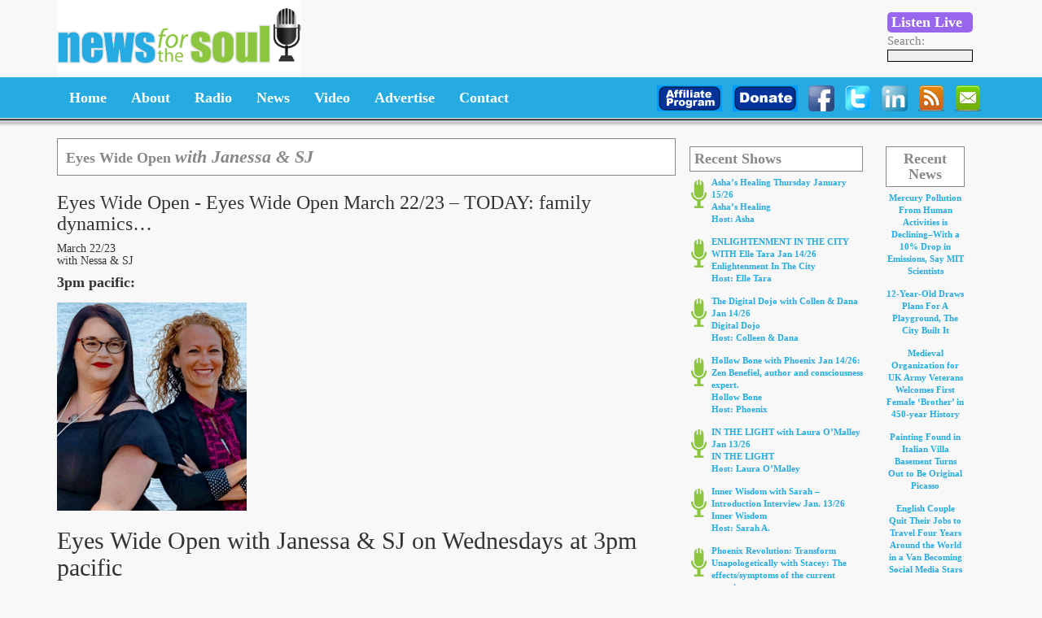

--- FILE ---
content_type: text/html; charset=UTF-8
request_url: https://www.newsforthesoul.com/show-mp3s/eyes-wide-open-march-22-23-today-family-dynamics/
body_size: 16655
content:
<!DOCTYPE html>

<html lang="en-US">

<head>

	<meta charset="UTF-8" />

	<meta name="viewport" content="width=device-width" />

	<title>Eyes Wide Open March 22/23 &#8211; TODAY:  family dynamics&#8230;  |  </title>

	<link rel="stylesheet" href="https://www.newsforthesoul.com/wp-content/themes/nfts/css/bootstrap.css" type="text/css" media="all">

	<link rel="stylesheet" href="https://www.newsforthesoul.com/wp-content/themes/nfts/css/style.css" type="text/css" media="all">

	<link rel="stylesheet" type="text/css" href="https://www.newsforthesoul.com/wp-content/themes/nfts/style.css" />



	<script src="https://code.jquery.com/jquery-1.11.1.js"></script>

	<script src="https://code.jquery.com/jquery-2.1.1.js"></script>

	<script src="https://www.newsforthesoul.com/wp-content/themes/nfts/js/bootstrap.js"></script>

	<meta name='robots' content='max-image-preview:large' />
	<style>img:is([sizes="auto" i], [sizes^="auto," i]) { contain-intrinsic-size: 3000px 1500px }</style>
	<link rel='dns-prefetch' href='//cdn.jsdelivr.net' />
<script type="text/javascript">
/* <![CDATA[ */
window._wpemojiSettings = {"baseUrl":"https:\/\/s.w.org\/images\/core\/emoji\/16.0.1\/72x72\/","ext":".png","svgUrl":"https:\/\/s.w.org\/images\/core\/emoji\/16.0.1\/svg\/","svgExt":".svg","source":{"concatemoji":"https:\/\/www.newsforthesoul.com\/wp-includes\/js\/wp-emoji-release.min.js?ver=019cb6ac0e33c510ec5205b662f9ec5a"}};
/*! This file is auto-generated */
!function(s,n){var o,i,e;function c(e){try{var t={supportTests:e,timestamp:(new Date).valueOf()};sessionStorage.setItem(o,JSON.stringify(t))}catch(e){}}function p(e,t,n){e.clearRect(0,0,e.canvas.width,e.canvas.height),e.fillText(t,0,0);var t=new Uint32Array(e.getImageData(0,0,e.canvas.width,e.canvas.height).data),a=(e.clearRect(0,0,e.canvas.width,e.canvas.height),e.fillText(n,0,0),new Uint32Array(e.getImageData(0,0,e.canvas.width,e.canvas.height).data));return t.every(function(e,t){return e===a[t]})}function u(e,t){e.clearRect(0,0,e.canvas.width,e.canvas.height),e.fillText(t,0,0);for(var n=e.getImageData(16,16,1,1),a=0;a<n.data.length;a++)if(0!==n.data[a])return!1;return!0}function f(e,t,n,a){switch(t){case"flag":return n(e,"\ud83c\udff3\ufe0f\u200d\u26a7\ufe0f","\ud83c\udff3\ufe0f\u200b\u26a7\ufe0f")?!1:!n(e,"\ud83c\udde8\ud83c\uddf6","\ud83c\udde8\u200b\ud83c\uddf6")&&!n(e,"\ud83c\udff4\udb40\udc67\udb40\udc62\udb40\udc65\udb40\udc6e\udb40\udc67\udb40\udc7f","\ud83c\udff4\u200b\udb40\udc67\u200b\udb40\udc62\u200b\udb40\udc65\u200b\udb40\udc6e\u200b\udb40\udc67\u200b\udb40\udc7f");case"emoji":return!a(e,"\ud83e\udedf")}return!1}function g(e,t,n,a){var r="undefined"!=typeof WorkerGlobalScope&&self instanceof WorkerGlobalScope?new OffscreenCanvas(300,150):s.createElement("canvas"),o=r.getContext("2d",{willReadFrequently:!0}),i=(o.textBaseline="top",o.font="600 32px Arial",{});return e.forEach(function(e){i[e]=t(o,e,n,a)}),i}function t(e){var t=s.createElement("script");t.src=e,t.defer=!0,s.head.appendChild(t)}"undefined"!=typeof Promise&&(o="wpEmojiSettingsSupports",i=["flag","emoji"],n.supports={everything:!0,everythingExceptFlag:!0},e=new Promise(function(e){s.addEventListener("DOMContentLoaded",e,{once:!0})}),new Promise(function(t){var n=function(){try{var e=JSON.parse(sessionStorage.getItem(o));if("object"==typeof e&&"number"==typeof e.timestamp&&(new Date).valueOf()<e.timestamp+604800&&"object"==typeof e.supportTests)return e.supportTests}catch(e){}return null}();if(!n){if("undefined"!=typeof Worker&&"undefined"!=typeof OffscreenCanvas&&"undefined"!=typeof URL&&URL.createObjectURL&&"undefined"!=typeof Blob)try{var e="postMessage("+g.toString()+"("+[JSON.stringify(i),f.toString(),p.toString(),u.toString()].join(",")+"));",a=new Blob([e],{type:"text/javascript"}),r=new Worker(URL.createObjectURL(a),{name:"wpTestEmojiSupports"});return void(r.onmessage=function(e){c(n=e.data),r.terminate(),t(n)})}catch(e){}c(n=g(i,f,p,u))}t(n)}).then(function(e){for(var t in e)n.supports[t]=e[t],n.supports.everything=n.supports.everything&&n.supports[t],"flag"!==t&&(n.supports.everythingExceptFlag=n.supports.everythingExceptFlag&&n.supports[t]);n.supports.everythingExceptFlag=n.supports.everythingExceptFlag&&!n.supports.flag,n.DOMReady=!1,n.readyCallback=function(){n.DOMReady=!0}}).then(function(){return e}).then(function(){var e;n.supports.everything||(n.readyCallback(),(e=n.source||{}).concatemoji?t(e.concatemoji):e.wpemoji&&e.twemoji&&(t(e.twemoji),t(e.wpemoji)))}))}((window,document),window._wpemojiSettings);
/* ]]> */
</script>
		
	<style id='wp-emoji-styles-inline-css' type='text/css'>

	img.wp-smiley, img.emoji {
		display: inline !important;
		border: none !important;
		box-shadow: none !important;
		height: 1em !important;
		width: 1em !important;
		margin: 0 0.07em !important;
		vertical-align: -0.1em !important;
		background: none !important;
		padding: 0 !important;
	}
</style>
<link rel='stylesheet' id='wp-block-library-css' href='https://www.newsforthesoul.com/wp-includes/css/dist/block-library/style.min.css?ver=019cb6ac0e33c510ec5205b662f9ec5a' type='text/css' media='all' />
<style id='classic-theme-styles-inline-css' type='text/css'>
/*! This file is auto-generated */
.wp-block-button__link{color:#fff;background-color:#32373c;border-radius:9999px;box-shadow:none;text-decoration:none;padding:calc(.667em + 2px) calc(1.333em + 2px);font-size:1.125em}.wp-block-file__button{background:#32373c;color:#fff;text-decoration:none}
</style>
<link rel='stylesheet' id='wp-components-css' href='https://www.newsforthesoul.com/wp-includes/css/dist/components/style.min.css?ver=019cb6ac0e33c510ec5205b662f9ec5a' type='text/css' media='all' />
<link rel='stylesheet' id='wp-preferences-css' href='https://www.newsforthesoul.com/wp-includes/css/dist/preferences/style.min.css?ver=019cb6ac0e33c510ec5205b662f9ec5a' type='text/css' media='all' />
<link rel='stylesheet' id='wp-block-editor-css' href='https://www.newsforthesoul.com/wp-includes/css/dist/block-editor/style.min.css?ver=019cb6ac0e33c510ec5205b662f9ec5a' type='text/css' media='all' />
<link rel='stylesheet' id='popup-maker-block-library-style-css' href='https://www.newsforthesoul.com/wp-content/plugins/popup-maker/dist/packages/block-library-style.css?ver=dbea705cfafe089d65f1' type='text/css' media='all' />
<style id='global-styles-inline-css' type='text/css'>
:root{--wp--preset--aspect-ratio--square: 1;--wp--preset--aspect-ratio--4-3: 4/3;--wp--preset--aspect-ratio--3-4: 3/4;--wp--preset--aspect-ratio--3-2: 3/2;--wp--preset--aspect-ratio--2-3: 2/3;--wp--preset--aspect-ratio--16-9: 16/9;--wp--preset--aspect-ratio--9-16: 9/16;--wp--preset--color--black: #000000;--wp--preset--color--cyan-bluish-gray: #abb8c3;--wp--preset--color--white: #ffffff;--wp--preset--color--pale-pink: #f78da7;--wp--preset--color--vivid-red: #cf2e2e;--wp--preset--color--luminous-vivid-orange: #ff6900;--wp--preset--color--luminous-vivid-amber: #fcb900;--wp--preset--color--light-green-cyan: #7bdcb5;--wp--preset--color--vivid-green-cyan: #00d084;--wp--preset--color--pale-cyan-blue: #8ed1fc;--wp--preset--color--vivid-cyan-blue: #0693e3;--wp--preset--color--vivid-purple: #9b51e0;--wp--preset--gradient--vivid-cyan-blue-to-vivid-purple: linear-gradient(135deg,rgba(6,147,227,1) 0%,rgb(155,81,224) 100%);--wp--preset--gradient--light-green-cyan-to-vivid-green-cyan: linear-gradient(135deg,rgb(122,220,180) 0%,rgb(0,208,130) 100%);--wp--preset--gradient--luminous-vivid-amber-to-luminous-vivid-orange: linear-gradient(135deg,rgba(252,185,0,1) 0%,rgba(255,105,0,1) 100%);--wp--preset--gradient--luminous-vivid-orange-to-vivid-red: linear-gradient(135deg,rgba(255,105,0,1) 0%,rgb(207,46,46) 100%);--wp--preset--gradient--very-light-gray-to-cyan-bluish-gray: linear-gradient(135deg,rgb(238,238,238) 0%,rgb(169,184,195) 100%);--wp--preset--gradient--cool-to-warm-spectrum: linear-gradient(135deg,rgb(74,234,220) 0%,rgb(151,120,209) 20%,rgb(207,42,186) 40%,rgb(238,44,130) 60%,rgb(251,105,98) 80%,rgb(254,248,76) 100%);--wp--preset--gradient--blush-light-purple: linear-gradient(135deg,rgb(255,206,236) 0%,rgb(152,150,240) 100%);--wp--preset--gradient--blush-bordeaux: linear-gradient(135deg,rgb(254,205,165) 0%,rgb(254,45,45) 50%,rgb(107,0,62) 100%);--wp--preset--gradient--luminous-dusk: linear-gradient(135deg,rgb(255,203,112) 0%,rgb(199,81,192) 50%,rgb(65,88,208) 100%);--wp--preset--gradient--pale-ocean: linear-gradient(135deg,rgb(255,245,203) 0%,rgb(182,227,212) 50%,rgb(51,167,181) 100%);--wp--preset--gradient--electric-grass: linear-gradient(135deg,rgb(202,248,128) 0%,rgb(113,206,126) 100%);--wp--preset--gradient--midnight: linear-gradient(135deg,rgb(2,3,129) 0%,rgb(40,116,252) 100%);--wp--preset--font-size--small: 13px;--wp--preset--font-size--medium: 20px;--wp--preset--font-size--large: 36px;--wp--preset--font-size--x-large: 42px;--wp--preset--spacing--20: 0.44rem;--wp--preset--spacing--30: 0.67rem;--wp--preset--spacing--40: 1rem;--wp--preset--spacing--50: 1.5rem;--wp--preset--spacing--60: 2.25rem;--wp--preset--spacing--70: 3.38rem;--wp--preset--spacing--80: 5.06rem;--wp--preset--shadow--natural: 6px 6px 9px rgba(0, 0, 0, 0.2);--wp--preset--shadow--deep: 12px 12px 50px rgba(0, 0, 0, 0.4);--wp--preset--shadow--sharp: 6px 6px 0px rgba(0, 0, 0, 0.2);--wp--preset--shadow--outlined: 6px 6px 0px -3px rgba(255, 255, 255, 1), 6px 6px rgba(0, 0, 0, 1);--wp--preset--shadow--crisp: 6px 6px 0px rgba(0, 0, 0, 1);}:where(.is-layout-flex){gap: 0.5em;}:where(.is-layout-grid){gap: 0.5em;}body .is-layout-flex{display: flex;}.is-layout-flex{flex-wrap: wrap;align-items: center;}.is-layout-flex > :is(*, div){margin: 0;}body .is-layout-grid{display: grid;}.is-layout-grid > :is(*, div){margin: 0;}:where(.wp-block-columns.is-layout-flex){gap: 2em;}:where(.wp-block-columns.is-layout-grid){gap: 2em;}:where(.wp-block-post-template.is-layout-flex){gap: 1.25em;}:where(.wp-block-post-template.is-layout-grid){gap: 1.25em;}.has-black-color{color: var(--wp--preset--color--black) !important;}.has-cyan-bluish-gray-color{color: var(--wp--preset--color--cyan-bluish-gray) !important;}.has-white-color{color: var(--wp--preset--color--white) !important;}.has-pale-pink-color{color: var(--wp--preset--color--pale-pink) !important;}.has-vivid-red-color{color: var(--wp--preset--color--vivid-red) !important;}.has-luminous-vivid-orange-color{color: var(--wp--preset--color--luminous-vivid-orange) !important;}.has-luminous-vivid-amber-color{color: var(--wp--preset--color--luminous-vivid-amber) !important;}.has-light-green-cyan-color{color: var(--wp--preset--color--light-green-cyan) !important;}.has-vivid-green-cyan-color{color: var(--wp--preset--color--vivid-green-cyan) !important;}.has-pale-cyan-blue-color{color: var(--wp--preset--color--pale-cyan-blue) !important;}.has-vivid-cyan-blue-color{color: var(--wp--preset--color--vivid-cyan-blue) !important;}.has-vivid-purple-color{color: var(--wp--preset--color--vivid-purple) !important;}.has-black-background-color{background-color: var(--wp--preset--color--black) !important;}.has-cyan-bluish-gray-background-color{background-color: var(--wp--preset--color--cyan-bluish-gray) !important;}.has-white-background-color{background-color: var(--wp--preset--color--white) !important;}.has-pale-pink-background-color{background-color: var(--wp--preset--color--pale-pink) !important;}.has-vivid-red-background-color{background-color: var(--wp--preset--color--vivid-red) !important;}.has-luminous-vivid-orange-background-color{background-color: var(--wp--preset--color--luminous-vivid-orange) !important;}.has-luminous-vivid-amber-background-color{background-color: var(--wp--preset--color--luminous-vivid-amber) !important;}.has-light-green-cyan-background-color{background-color: var(--wp--preset--color--light-green-cyan) !important;}.has-vivid-green-cyan-background-color{background-color: var(--wp--preset--color--vivid-green-cyan) !important;}.has-pale-cyan-blue-background-color{background-color: var(--wp--preset--color--pale-cyan-blue) !important;}.has-vivid-cyan-blue-background-color{background-color: var(--wp--preset--color--vivid-cyan-blue) !important;}.has-vivid-purple-background-color{background-color: var(--wp--preset--color--vivid-purple) !important;}.has-black-border-color{border-color: var(--wp--preset--color--black) !important;}.has-cyan-bluish-gray-border-color{border-color: var(--wp--preset--color--cyan-bluish-gray) !important;}.has-white-border-color{border-color: var(--wp--preset--color--white) !important;}.has-pale-pink-border-color{border-color: var(--wp--preset--color--pale-pink) !important;}.has-vivid-red-border-color{border-color: var(--wp--preset--color--vivid-red) !important;}.has-luminous-vivid-orange-border-color{border-color: var(--wp--preset--color--luminous-vivid-orange) !important;}.has-luminous-vivid-amber-border-color{border-color: var(--wp--preset--color--luminous-vivid-amber) !important;}.has-light-green-cyan-border-color{border-color: var(--wp--preset--color--light-green-cyan) !important;}.has-vivid-green-cyan-border-color{border-color: var(--wp--preset--color--vivid-green-cyan) !important;}.has-pale-cyan-blue-border-color{border-color: var(--wp--preset--color--pale-cyan-blue) !important;}.has-vivid-cyan-blue-border-color{border-color: var(--wp--preset--color--vivid-cyan-blue) !important;}.has-vivid-purple-border-color{border-color: var(--wp--preset--color--vivid-purple) !important;}.has-vivid-cyan-blue-to-vivid-purple-gradient-background{background: var(--wp--preset--gradient--vivid-cyan-blue-to-vivid-purple) !important;}.has-light-green-cyan-to-vivid-green-cyan-gradient-background{background: var(--wp--preset--gradient--light-green-cyan-to-vivid-green-cyan) !important;}.has-luminous-vivid-amber-to-luminous-vivid-orange-gradient-background{background: var(--wp--preset--gradient--luminous-vivid-amber-to-luminous-vivid-orange) !important;}.has-luminous-vivid-orange-to-vivid-red-gradient-background{background: var(--wp--preset--gradient--luminous-vivid-orange-to-vivid-red) !important;}.has-very-light-gray-to-cyan-bluish-gray-gradient-background{background: var(--wp--preset--gradient--very-light-gray-to-cyan-bluish-gray) !important;}.has-cool-to-warm-spectrum-gradient-background{background: var(--wp--preset--gradient--cool-to-warm-spectrum) !important;}.has-blush-light-purple-gradient-background{background: var(--wp--preset--gradient--blush-light-purple) !important;}.has-blush-bordeaux-gradient-background{background: var(--wp--preset--gradient--blush-bordeaux) !important;}.has-luminous-dusk-gradient-background{background: var(--wp--preset--gradient--luminous-dusk) !important;}.has-pale-ocean-gradient-background{background: var(--wp--preset--gradient--pale-ocean) !important;}.has-electric-grass-gradient-background{background: var(--wp--preset--gradient--electric-grass) !important;}.has-midnight-gradient-background{background: var(--wp--preset--gradient--midnight) !important;}.has-small-font-size{font-size: var(--wp--preset--font-size--small) !important;}.has-medium-font-size{font-size: var(--wp--preset--font-size--medium) !important;}.has-large-font-size{font-size: var(--wp--preset--font-size--large) !important;}.has-x-large-font-size{font-size: var(--wp--preset--font-size--x-large) !important;}
:where(.wp-block-post-template.is-layout-flex){gap: 1.25em;}:where(.wp-block-post-template.is-layout-grid){gap: 1.25em;}
:where(.wp-block-columns.is-layout-flex){gap: 2em;}:where(.wp-block-columns.is-layout-grid){gap: 2em;}
:root :where(.wp-block-pullquote){font-size: 1.5em;line-height: 1.6;}
</style>
<link rel='stylesheet' id='smart-grid-css' href='https://www.newsforthesoul.com/wp-content/plugins/smart-grid-gallery/includes/dist/sgg.min.css?ver=019cb6ac0e33c510ec5205b662f9ec5a' type='text/css' media='all' />
<link rel='stylesheet' id='wpstream-style-css' href='https://www.newsforthesoul.com/wp-content/plugins/wpstream/public//css/wpstream_style.css?ver=4.8.2' type='text/css' media='all' />
<link rel='stylesheet' id='video-js.min-css' href='https://www.newsforthesoul.com/wp-content/plugins/wpstream/public/css/video-js.css?ver=4.8.2' type='text/css' media='all' />
<link rel='stylesheet' id='videojs-wpstream-player-css' href='https://www.newsforthesoul.com/wp-content/plugins/wpstream/public/css/videojs-wpstream.css?ver=4.8.2.1760626528' type='text/css' media='all' />
<link rel='stylesheet' id='wpstream-integrations-css' href='https://www.newsforthesoul.com/wp-content/plugins/wpstream/integrations/css/integrations.css?ver=4.8.2' type='text/css' media='all' />
<link rel='stylesheet' id='wpstream_front_style-css' href='https://www.newsforthesoul.com/wp-content/plugins/wpstream/admin/css/wpstream-admin.css?ver=4.8.2' type='text/css' media='all' />
<link rel='stylesheet' id='wpstream-broadcaster-css-css' href='https://www.newsforthesoul.com/wp-content/plugins/wpstream/public/css/broadcaster.css?ver=1760626528' type='text/css' media='all' />
<link rel='stylesheet' id='audioigniter-css' href='https://www.newsforthesoul.com/wp-content/plugins/audioigniter/player/build/style.css?ver=2.0.2' type='text/css' media='all' />
<link rel='stylesheet' id='wp-paginate-css' href='https://www.newsforthesoul.com/wp-content/plugins/wp-paginate/css/wp-paginate.css?ver=2.2.4' type='text/css' media='screen' />
<script type="text/javascript" src="https://www.newsforthesoul.com/wp-includes/js/jquery/jquery.min.js?ver=3.7.1" id="jquery-core-js"></script>
<script type="text/javascript" src="https://www.newsforthesoul.com/wp-includes/js/jquery/jquery-migrate.min.js?ver=3.4.1" id="jquery-migrate-js"></script>
<script type="text/javascript" src="//www.newsforthesoul.com/wp-content/plugins/revslider/sr6/assets/js/rbtools.min.js?ver=6.7.18" async id="tp-tools-js"></script>
<script type="text/javascript" src="//www.newsforthesoul.com/wp-content/plugins/revslider/sr6/assets/js/rs6.min.js?ver=6.7.18" async id="revmin-js"></script>
<script type="text/javascript" src="https://www.newsforthesoul.com/wp-content/plugins/smart-grid-gallery/includes/dist/sgg.min.js?ver=019cb6ac0e33c510ec5205b662f9ec5a" id="smart-grid-js"></script>
<script type="text/javascript" src="https://vjs.zencdn.net/8.20.0/video.min.js?ver=1" id="video.min-js"></script>
<link rel="https://api.w.org/" href="https://www.newsforthesoul.com/wp-json/" /><link rel="EditURI" type="application/rsd+xml" title="RSD" href="https://www.newsforthesoul.com/xmlrpc.php?rsd" />
<link rel="canonical" href="https://www.newsforthesoul.com/show-mp3s/eyes-wide-open-march-22-23-today-family-dynamics/" />
<link rel="alternate" title="oEmbed (JSON)" type="application/json+oembed" href="https://www.newsforthesoul.com/wp-json/oembed/1.0/embed?url=https%3A%2F%2Fwww.newsforthesoul.com%2Fshow-mp3s%2Feyes-wide-open-march-22-23-today-family-dynamics%2F" />
<link rel="alternate" title="oEmbed (XML)" type="text/xml+oembed" href="https://www.newsforthesoul.com/wp-json/oembed/1.0/embed?url=https%3A%2F%2Fwww.newsforthesoul.com%2Fshow-mp3s%2Feyes-wide-open-march-22-23-today-family-dynamics%2F&#038;format=xml" />
<script type="text/javascript">
(function(url){
	if(/(?:Chrome\/26\.0\.1410\.63 Safari\/537\.31|WordfenceTestMonBot)/.test(navigator.userAgent)){ return; }
	var addEvent = function(evt, handler) {
		if (window.addEventListener) {
			document.addEventListener(evt, handler, false);
		} else if (window.attachEvent) {
			document.attachEvent('on' + evt, handler);
		}
	};
	var removeEvent = function(evt, handler) {
		if (window.removeEventListener) {
			document.removeEventListener(evt, handler, false);
		} else if (window.detachEvent) {
			document.detachEvent('on' + evt, handler);
		}
	};
	var evts = 'contextmenu dblclick drag dragend dragenter dragleave dragover dragstart drop keydown keypress keyup mousedown mousemove mouseout mouseover mouseup mousewheel scroll'.split(' ');
	var logHuman = function() {
		if (window.wfLogHumanRan) { return; }
		window.wfLogHumanRan = true;
		var wfscr = document.createElement('script');
		wfscr.type = 'text/javascript';
		wfscr.async = true;
		wfscr.src = url + '&r=' + Math.random();
		(document.getElementsByTagName('head')[0]||document.getElementsByTagName('body')[0]).appendChild(wfscr);
		for (var i = 0; i < evts.length; i++) {
			removeEvent(evts[i], logHuman);
		}
	};
	for (var i = 0; i < evts.length; i++) {
		addEvent(evts[i], logHuman);
	}
})('//www.newsforthesoul.com/?wordfence_lh=1&hid=0F3D8D306631A5483A69CD30154BE5BF');
</script><link rel="alternate" type="application/rss+xml" title="News for the Soul Broadcasting &raquo; Hosts Feed" href="https://www.newsforthesoul.com/hosts/feed/" /><link rel="alternate" type="application/rss+xml" title="News for the Soul Broadcasting &raquo; Shows Feed" href="https://www.newsforthesoul.com/shows/feed/" /><link rel="alternate" type="application/rss+xml" title="News for the Soul Broadcasting &raquo; Positive News Feed" href="https://www.newsforthesoul.com/positive-news/feed/" /><link rel="alternate" type="application/rss+xml" title="News for the Soul Broadcasting &raquo; Show MP3s Feed" href="https://www.newsforthesoul.com/show-mp3s/feed/" /><link rel="alternate" type="application/rss+xml" title="News for the Soul Broadcasting &raquo; Videos Feed" href="https://www.newsforthesoul.com/videos/feed/" /><link rel="alternate" type="application/rss+xml" title="News for the Soul Broadcasting &raquo; Free-To-View Live Channels Feed" href="https://www.newsforthesoul.com/wpstream/feed/" /><link rel="alternate" type="application/rss+xml" title="News for the Soul Broadcasting &raquo; Free-To-View VODs Feed" href="https://www.newsforthesoul.com/wpstream_vod/feed/" /><meta name="generator" content="Powered by Slider Revolution 6.7.18 - responsive, Mobile-Friendly Slider Plugin for WordPress with comfortable drag and drop interface." />
<link rel="icon" href="https://www.newsforthesoul.com/wp-content/uploads/2025/02/cropped-nftsicon-32x32.gif" sizes="32x32" />
<link rel="icon" href="https://www.newsforthesoul.com/wp-content/uploads/2025/02/cropped-nftsicon-192x192.gif" sizes="192x192" />
<link rel="apple-touch-icon" href="https://www.newsforthesoul.com/wp-content/uploads/2025/02/cropped-nftsicon-180x180.gif" />
<meta name="msapplication-TileImage" content="https://www.newsforthesoul.com/wp-content/uploads/2025/02/cropped-nftsicon-270x270.gif" />
<script>function setREVStartSize(e){
			//window.requestAnimationFrame(function() {
				window.RSIW = window.RSIW===undefined ? window.innerWidth : window.RSIW;
				window.RSIH = window.RSIH===undefined ? window.innerHeight : window.RSIH;
				try {
					var pw = document.getElementById(e.c).parentNode.offsetWidth,
						newh;
					pw = pw===0 || isNaN(pw) || (e.l=="fullwidth" || e.layout=="fullwidth") ? window.RSIW : pw;
					e.tabw = e.tabw===undefined ? 0 : parseInt(e.tabw);
					e.thumbw = e.thumbw===undefined ? 0 : parseInt(e.thumbw);
					e.tabh = e.tabh===undefined ? 0 : parseInt(e.tabh);
					e.thumbh = e.thumbh===undefined ? 0 : parseInt(e.thumbh);
					e.tabhide = e.tabhide===undefined ? 0 : parseInt(e.tabhide);
					e.thumbhide = e.thumbhide===undefined ? 0 : parseInt(e.thumbhide);
					e.mh = e.mh===undefined || e.mh=="" || e.mh==="auto" ? 0 : parseInt(e.mh,0);
					if(e.layout==="fullscreen" || e.l==="fullscreen")
						newh = Math.max(e.mh,window.RSIH);
					else{
						e.gw = Array.isArray(e.gw) ? e.gw : [e.gw];
						for (var i in e.rl) if (e.gw[i]===undefined || e.gw[i]===0) e.gw[i] = e.gw[i-1];
						e.gh = e.el===undefined || e.el==="" || (Array.isArray(e.el) && e.el.length==0)? e.gh : e.el;
						e.gh = Array.isArray(e.gh) ? e.gh : [e.gh];
						for (var i in e.rl) if (e.gh[i]===undefined || e.gh[i]===0) e.gh[i] = e.gh[i-1];
											
						var nl = new Array(e.rl.length),
							ix = 0,
							sl;
						e.tabw = e.tabhide>=pw ? 0 : e.tabw;
						e.thumbw = e.thumbhide>=pw ? 0 : e.thumbw;
						e.tabh = e.tabhide>=pw ? 0 : e.tabh;
						e.thumbh = e.thumbhide>=pw ? 0 : e.thumbh;
						for (var i in e.rl) nl[i] = e.rl[i]<window.RSIW ? 0 : e.rl[i];
						sl = nl[0];
						for (var i in nl) if (sl>nl[i] && nl[i]>0) { sl = nl[i]; ix=i;}
						var m = pw>(e.gw[ix]+e.tabw+e.thumbw) ? 1 : (pw-(e.tabw+e.thumbw)) / (e.gw[ix]);
						newh =  (e.gh[ix] * m) + (e.tabh + e.thumbh);
					}
					var el = document.getElementById(e.c);
					if (el!==null && el) el.style.height = newh+"px";
					el = document.getElementById(e.c+"_wrapper");
					if (el!==null && el) {
						el.style.height = newh+"px";
						el.style.display = "block";
					}
				} catch(e){
					console.log("Failure at Presize of Slider:" + e)
				}
			//});
		  };</script>
		<style type="text/css" id="wp-custom-css">
			#popmake-27303 input.form-submit
{
    padding: 9px 15px;
    background: #8cc23f;
    border: none;
    color: white;
    font-size: 17px !important;
}
#popmake-27303 input#email {
    border: 1px solid #73737354;
    width: 100%;
    padding: 8px;
}
div#popmake-27303 {
background: white;
padding: 25px;
}
#popmake-27303 img{
	width: 100%;
}
#popmake-27303 .popup-row-full {
    display: flex;
    gap: 20px;
    align-content: center;
    align-items: center;
}
#popmake-27303 .subscription-form-wrapper {
    display: flex;
    flex-direction: column;
    gap: 5px;
}
#popmake-27303 * {
	font-weight: 400 !important;
}
#popmake-27303 .popup-col-7 {
    width: 70%;
}
#popmake-27303 .popup-col-5 {
    width: 30%;
}
#popmake-27303 .popup-col-6 img{
    width: 100%;
}
#popmake-27303 .form-footer {
    text-align: center;
    margin-top: 20px;
}
#popmake-27303 .form-row {
    display: flex;
    flex-direction: column;
    gap: 8px;
}		</style>
		
</head>

<body data-rsssl=1 class="wp-singular show-mp3s-template-default single single-show-mp3s postid-23316 wp-theme-nfts">



	<div class="wrapper">

		<div class="container">

			<div class="logo left">

				<a href="https://www.newsforthesoul.com">

					<img src="https://www.newsforthesoul.com/wp-content/uploads/2014/10/logo.png" alt="News for the Soul Logo" />

				</a>

			</div>

			<div class="right listen-and-search">

						<a href="https://www.newsforthesoul.com/shows-page/listen-live-2/" target="blank"><div class="purple-button">Listen Live</div></a>

							<div class="header-search">

								Search:<br />

								<form role="search" method="get" id="searchform" class="searchform" action="https://www.newsforthesoul.com/" style="position: relative; top: -3px;">
		<input type="text" value="" name="s" id="s" />
		<input type="submit" id="searchsubmit" value="Search" style="display:none;" />
</form>
							</div>

						</div><!-- /.navbar-collapse -->

			<div class="right candy">
                        
			<!-- START header REVOLUTION SLIDER 6.7.18 --><p class="rs-p-wp-fix"></p>
			<rs-module-wrap id="rev_slider_2_1_wrapper" data-source="gallery" style="visibility:hidden;background:#E9E9E9;padding:0;margin:0px auto;margin-top:10;margin-bottom:0;">
				<rs-module id="rev_slider_2_1" style="" data-version="6.7.18">
					<rs-slides style="overflow: hidden; position: absolute;">
						<rs-slide style="position: absolute;" data-key="rs-107" data-title="Slide" data-link="//www.newsforthesoul.com" data-tag="l" data-target="_blank" data-seoz="front" data-anim="ms:600;r:0;" data-in="o:0;" data-out="a:false;">
							<img src="//www.newsforthesoul.com/wp-content/plugins/revslider/sr6/assets/assets/dummy.png" alt="" title="Eyes Wide Open March 22/23 &#8211; TODAY:  family dynamics&#8230;" class="rev-slidebg tp-rs-img rs-lazyload" data-lazyload="//www.newsforthesoul.com/wp-content/uploads/2017/02/header-NFTS2017.gif" data-no-retina>
<!--
							--><rs-layer
								id="slider-2-slide-107-layer-2" 
								data-type="image"
								data-rsp_ch="on"
								data-xy="x:50px;y:50px;"
								data-text="w:normal;"
								data-dim="w:300px;h:180px;"
								data-frame_999="o:0;st:w;"
								style="z-index:5;"
							><img src="//www.newsforthesoul.com/wp-content/plugins/revslider/sr6/assets/assets/dummy.png" alt="" class="tp-rs-img rs-lazyload" data-lazyload="" data-no-retina> 
							</rs-layer><!--

							--><rs-layer
								id="slider-2-slide-107-layer-3" 
								data-type="image"
								data-rsp_ch="on"
								data-xy="x:-205px;y:-39px;"
								data-text="w:normal;"
								data-dim="w:1332px;h:195px;"
								data-frame_999="o:0;st:w;"
								style="z-index:6;"
							><img src="//www.newsforthesoul.com/wp-content/plugins/revslider/sr6/assets/assets/dummy.png" alt="" class="tp-rs-img rs-lazyload" width="682" height="100" data-lazyload="//www.newsforthesoul.com/wp-content/uploads/2021/12/25th.jpg" data-no-retina> 
							</rs-layer><!--
-->					</rs-slide>
						<rs-slide style="position: absolute;" data-key="rs-61" data-title="Spoonbending" data-link="//www.spoonbendingkit.com/" data-tag="l" data-target="_blank" data-seoz="front" data-anim="d:20;f:center;" data-in="prst:rndany;o:0;y:(100%);sx:2;sy:2;m:true;row:5;col:5;">
							<img src="//www.newsforthesoul.com/wp-content/plugins/revslider/sr6/assets/assets/dummy.png" alt="" title="Eyes Wide Open March 22/23 &#8211; TODAY:  family dynamics&#8230;" class="rev-slidebg tp-rs-img rs-lazyload" data-lazyload="//www.newsforthesoul.com/wp-content/uploads/2015/05/header-spk4.gif" data-bg="p:center top;" data-no-retina>
<!---->					</rs-slide>
						<rs-slide style="position: absolute;" data-key="rs-32" data-title="Slide" data-link="/advertise/banner/" data-tag="l" data-target="_blank" data-seoz="front" data-anim="adpr:false;">
							<img src="//www.newsforthesoul.com/wp-content/plugins/revslider/sr6/assets/assets/dummy.png" alt="" title="Eyes Wide Open March 22/23 &#8211; TODAY:  family dynamics&#8230;" class="rev-slidebg tp-rs-img rs-lazyload" data-lazyload="//www.newsforthesoul.com/wp-content/uploads/2014/11/header11.gif" data-no-retina>
<!---->					</rs-slide>
					</rs-slides>
				</rs-module>
				<script>
					setREVStartSize({c: 'rev_slider_2_1',rl:[1240,1024,778,480],el:[75],gw:[650],gh:[75],type:'standard',justify:'',layout:'fullwidth',mh:"0"});if (window.RS_MODULES!==undefined && window.RS_MODULES.modules!==undefined && window.RS_MODULES.modules["revslider21"]!==undefined) {window.RS_MODULES.modules["revslider21"].once = false;window.revapi2 = undefined;if (window.RS_MODULES.checkMinimal!==undefined) window.RS_MODULES.checkMinimal()}
				</script>
			</rs-module-wrap>
			<!-- END REVOLUTION SLIDER -->
			</div>

			</div>

		</div>

		<div class="cl"></div>



		<div class="wrapper menu-background">

		<div class="container">

					<nav class="navbar navbar-default left" role="navigation">

				<div class="container-fluid">

					<!-- Brand and toggle get grouped for better mobile display -->

					<div class="navbar-header">

						<button type="button" class="navbar-toggle collapsed" data-toggle="collapse" data-target="#bs-example-navbar-collapse-1">

							<span class="sr-only">Toggle navigation</span>

							<span class="icon-bar"></span>

							<span class="icon-bar"></span>

							<span class="icon-bar"></span>

						</button>

					</div>



					<!-- Collect the nav links, forms, and other content for toggling -->

					<div class="collapse navbar-collapse" id="bs-example-navbar-collapse-1">

						<div class="menu-main-menu-container"><ul id="menu-main-menu" class="nav navbar-nav navbar-left main-nav"><li id="menu-item-17" class="menu-item menu-item-type-post_type menu-item-object-page menu-item-home menu-item-17"><a href="https://www.newsforthesoul.com/">Home</a></li>
<li id="menu-item-333" class="menu-item menu-item-type-custom menu-item-object-custom menu-item-has-children menu-item-333"><a href="https://www.newsforthesoul.com/about/">About</a>
<ul class="sub-menu">
	<li id="menu-item-104" class="menu-item menu-item-type-post_type menu-item-object-page menu-item-104"><a href="https://www.newsforthesoul.com/about/about-nicole/">Nicole Marie Whitney</a></li>
	<li id="menu-item-103" class="menu-item menu-item-type-post_type menu-item-object-page menu-item-103"><a href="https://www.newsforthesoul.com/about/history/">News for the Soul</a></li>
	<li id="menu-item-102" class="menu-item menu-item-type-post_type menu-item-object-page menu-item-102"><a href="https://www.newsforthesoul.com/about/the-latest/">Coolness</a></li>
	<li id="menu-item-2601" class="menu-item menu-item-type-post_type menu-item-object-page menu-item-2601"><a href="https://www.newsforthesoul.com/gallery-home/">Photos</a></li>
	<li id="menu-item-2602" class="menu-item menu-item-type-post_type menu-item-object-page current_page_parent menu-item-2602"><a href="https://www.newsforthesoul.com/blog/">Blog</a></li>
</ul>
</li>
<li id="menu-item-334" class="menu-item menu-item-type-custom menu-item-object-custom menu-item-has-children menu-item-334"><a href="#">Radio</a>
<ul class="sub-menu">
	<li id="menu-item-338" class="menu-item menu-item-type-post_type menu-item-object-page menu-item-338"><a target="_blank" href="https://www.newsforthesoul.com/shows-page/listen-live-2/">#111 (no title)</a></li>
	<li id="menu-item-108" class="menu-item menu-item-type-post_type menu-item-object-page menu-item-108"><a href="https://www.newsforthesoul.com/shows-page/archives/">Archives</a></li>
	<li id="menu-item-109" class="menu-item menu-item-type-post_type menu-item-object-page menu-item-109"><a href="https://www.newsforthesoul.com/shows-page/by-topic/">By Topic</a></li>
	<li id="menu-item-119" class="menu-item menu-item-type-post_type menu-item-object-page menu-item-119"><a href="https://www.newsforthesoul.com/shows-page/shows-alphabetically/">Shows Alphabetically</a></li>
	<li id="menu-item-301" class="menu-item menu-item-type-post_type menu-item-object-page menu-item-301"><a href="https://www.newsforthesoul.com/shows-page/schedule/">Radio Schedule</a></li>
</ul>
</li>
<li id="menu-item-339" class="menu-item menu-item-type-custom menu-item-object-custom menu-item-has-children menu-item-339"><a href="#">News</a>
<ul class="sub-menu">
	<li id="menu-item-332" class="menu-item menu-item-type-post_type menu-item-object-page menu-item-332"><a href="https://www.newsforthesoul.com/submit-positive-news-article/">Submit Positive News</a></li>
	<li id="menu-item-115" class="menu-item menu-item-type-post_type menu-item-object-page menu-item-115"><a href="https://www.newsforthesoul.com/positive-news-page/">Read Positive News</a></li>
</ul>
</li>
<li id="menu-item-2735" class="menu-item menu-item-type-post_type menu-item-object-page menu-item-2735"><a href="https://www.newsforthesoul.com/video-blog/">Video</a></li>
<li id="menu-item-21" class="menu-item menu-item-type-post_type menu-item-object-page menu-item-has-children menu-item-21"><a href="https://www.newsforthesoul.com/advertise/">Advertise</a>
<ul class="sub-menu">
	<li id="menu-item-107" class="menu-item menu-item-type-post_type menu-item-object-page menu-item-107"><a href="https://www.newsforthesoul.com/advertise/banner/">Banners</a></li>
	<li id="menu-item-106" class="menu-item menu-item-type-post_type menu-item-object-page menu-item-106"><a href="https://www.newsforthesoul.com/advertise/radio-commercial/">Radio Commercial</a></li>
	<li id="menu-item-105" class="menu-item menu-item-type-post_type menu-item-object-page menu-item-105"><a href="https://www.newsforthesoul.com/advertise/air-time/">Air Time</a></li>
</ul>
</li>
<li id="menu-item-22" class="menu-item menu-item-type-post_type menu-item-object-page menu-item-22"><a href="https://www.newsforthesoul.com/contact/">Contact</a></li>
</ul></div>
					</div><!-- /.container-fluid -->

				</nav>

				<div class="right">

					<ul class="social-icons">
						<li><a target="_blank" href="https://www.newsforthesoul.com/affiliates.html"><img src="https://www.newsforthesoul.com/wp-content/uploads/2015/05/aff-prog4.gif" alt="News for the Soul Donate" style="width:80px; height:32px;" /></a></li>

						<li><a target="_blank" href="https://www.newsforthesoul.com/donate2015.html"><img src="https://www.newsforthesoul.com/wp-content/uploads/2015/05/aff-prog5.gif" alt="News for the Soul Donate" style="width:80px; height:32px;" /></a></li>

						<li><a target="_blank" href="https://www.facebook.com/newsforthesoul"><img src="https://www.newsforthesoul.com/wp-content/uploads/2014/10/facebook3.png" alt="News for the Soul Facebook" /></a></li>

						<li><a target="_blank" href="http://www.twitter.com/soulnews"><img src="https://www.newsforthesoul.com/wp-content/uploads/2014/10/twitter.png" alt="News for the Soul Twitter" /></a></li>

						<li><a target="_blank" href="http://ca.linkedin.com/in/soulnews/"><img src="https://www.newsforthesoul.com/wp-content/uploads/2014/10/linked-in.png" alt="News for the Soul LinkedIn" /></a></li>

						<li><a target="_blank" href="http://www.blogtalkradio.com/soulnews.rss"><img src="https://www.newsforthesoul.com/wp-content/uploads/2014/10/rss.png" alt="News for the Soul RSS" /></a></li>

						<li><a target="_blank" href="https://www.newsforthesoul.com/contact/"><img src="https://www.newsforthesoul.com/wp-content/uploads/2014/10/email.png" alt="News for the Soul Email" /></a></li>

					</ul>

				</div>

		</div>

		</div>

		<div class="cl"></div>



		<div class="header-bottom-border"></div>

		<div class="cl"></div>



		<div id="wrapper" class="hfeed">

			<div id="container"><div class="wrapper">
    <div class="container">
        
 




                        

        
    






    



        <div class="col-lg-8 main-content">
            <div class="single-show-title-header">
                <h1>Eyes Wide Open <span style="font-size: 22px;"><i>with Janessa &#038; SJ</i></span></h1>
            </div>
            <div class="cl"></div>
            <h3>Eyes Wide Open - Eyes Wide Open March 22/23 &#8211; TODAY:  family dynamics&#8230;</h3>
            <h5>March 22/23<br />
            with Nessa & SJ</h5>

            <p><div class="style64" align="left">
<div class="style64" align="left">
<h1>3pm pacific:</h1>
&nbsp;

</div>
</div>
<a href="https://www.newsforthesoul.com/wp-content/uploads/2022/12/host-eysswide.gif"><img class="alignnone wp-image-22883" src="https://www.newsforthesoul.com/wp-content/uploads/2022/12/host-eysswide.gif" alt="" width="233" height="256" /></a>
<div class="style64" align="left">
<h2>Eyes Wide Open with Janessa &amp; SJ on Wednesdays at 3pm pacific</h2>
<h2></h2>
<h2><span style="color: #99cc00;">TODAY:  Nessa &amp; SJ cover family dynamics: what they are and why they're difficult to recognize</span></h2>
<h3><a href="https://www.newsforthesoul.com/wp-content/uploads/2016/09/spacer-half.gif"><img class="alignnone size-full wp-image-6313" src="https://www.newsforthesoul.com/wp-content/uploads/2016/09/spacer-half.gif" alt="" width="55" height="55" /></a></h3>
<h3><strong>We are multifaceted beings living in a multidimensional existence. We hold the power of perception, and this power alone paints our reality.  Perception influences the things we see and the things we don’t see.  Together we’ll explore the mystical &amp; the material, The metaphysical &amp; the physical, the supernatural &amp; the concrete, the seen &amp; the unseen.  <a href="https://www.newsforthesoul.com/shows/eyes-wide-open/">VIEW PROFILE &gt;&gt;</a></strong></h3>
<div class="style64" align="left"></div>
</div>
<div class="style64" align="left">
<div class="style64" align="left">
<h1 class="style64" align="left"></h1>
</div>
</div></p>
            
            <p><iframe title="Eyes Wide Open March 22/23 - TODAY:  family dynamics... by News For The Soul Radio" width="500" height="400" scrolling="no" frameborder="no" src="https://w.soundcloud.com/player/?visual=true&#038;url=https%3A%2F%2Fapi.soundcloud.com%2Ftracks%2F1477012687&#038;show_artwork=true&#038;maxheight=750&#038;maxwidth=500"></iframe></p>

            <p><a  id="mp3downloadlink" href="">Download MP3</a></p>

        </div>



<aside class="col-lg-4 right-on-large" style="">
	<div class="col-lg-8" style="">
		<div class="recent-shows">
			<h1>Recent Shows</h1>
				
				<div class="recent-show-list-item">
					<a href="https://www.newsforthesoul.com/show-mp3s/ashas-healing-thursday-january-15-26/">
						Asha&#8217;s Healing Thursday January 15/26<br />
						

        
    Asha&#8217;s Healing<br />
    Host: Asha					</a>
				</div>

			
				<div class="recent-show-list-item">
					<a href="https://www.newsforthesoul.com/show-mp3s/enlightenment-in-the-city-with-elle-tara-jan-14-26/">
						ENLIGHTENMENT IN THE CITY WITH Elle Tara Jan 14/26<br />
						

        
    Enlightenment In The City<br />
    Host: Elle Tara					</a>
				</div>

			
				<div class="recent-show-list-item">
					<a href="https://www.newsforthesoul.com/show-mp3s/the-digital-dojo-with-collen-dana-jan-14-26/">
						The Digital Dojo with Collen &#038; Dana Jan 14/26<br />
						

        
    Digital Dojo<br />
    Host: Colleen &#038; Dana					</a>
				</div>

			
				<div class="recent-show-list-item">
					<a href="https://www.newsforthesoul.com/show-mp3s/hollow-bone-with-phoenix-jan-14-26-zen-benefiel-author-and-consciousness-expert/">
						Hollow Bone​ with ​P​hoenix Jan 14/26:  Zen Benefiel, author and consciousness expert.<br />
						

        
    Hollow Bone<br />
    Host: Phoenix					</a>
				</div>

			
				<div class="recent-show-list-item">
					<a href="https://www.newsforthesoul.com/show-mp3s/in-the-light-with-laura-omalley-jan-13-26/">
						IN THE LIGHT with Laura O’Malley Jan 13/26<br />
						

        
    IN THE LIGHT<br />
    Host: Laura O’Malley					</a>
				</div>

			
				<div class="recent-show-list-item">
					<a href="https://www.newsforthesoul.com/show-mp3s/inner-wisdom-with-sarah-introduction-interview-jan-13-26/">
						Inner Wisdom with Sarah &#8211; Introduction Interview Jan. 13/26<br />
						

        
    Inner Wisdom<br />
    Host: Sarah A.					</a>
				</div>

			
				<div class="recent-show-list-item">
					<a href="https://www.newsforthesoul.com/show-mp3s/phoenix-revolution-transform-unapologetically-with-stacey-the-effects-symptoms-of-the-current-energies-on-our-systems/">
						Phoenix Revolution: Transform Unapologetically with Stacey: The effects/symptoms of the current energies on our systems &#8230;<br />
						

        
    Phoenix Revolution<br />
    Host: Stacey					</a>
				</div>

			
				<div class="recent-show-list-item">
					<a href="https://www.newsforthesoul.com/show-mp3s/in-the-flow-with-moe-jan-11-26/">
						In The Flow with Moe Jan 11/26<br />
						

        
    In the Flow<br />
    Host: Moe					</a>
				</div>

			
				<div class="recent-show-list-item">
					<a href="https://www.newsforthesoul.com/show-mp3s/inspired-healing-with-faye-jan-9-26-walking-peace-forward-becoming-the-peace-we-seek/">
						Inspired Healing with Faye Jan 9/26: Walking Peace Forward: Becoming the Peace We Seek<br />
						

        
    Inspired Healing<br />
    Host: Faye Lao					</a>
				</div>

			
				<div class="recent-show-list-item">
					<a href="https://www.newsforthesoul.com/show-mp3s/eyes-wide-open-jan-13-26-the-work-only-you-can-do-why-high-capacity-often-becomes-a-trap/">
						Eyes Wide Open Jan. 13/26: The Work Only You Can Do; Why High Capacity Often Becomes a Trap <br />
						

        
    Eyes Wide Open<br />
    Host: Janessa &#038; SJ					</a>
				</div>

			
				<div class="recent-show-list-item">
					<a href="https://www.newsforthesoul.com/show-mp3s/the-digital-dojo-with-collen-dana-jan-8-26-perfection-vs-progress/">
						The Digital Dojo with Collen &#038; Dana Jan 8/26: Perfection VS Progress&#8230;<br />
						

        
    Digital Dojo<br />
    Host: Colleen &#038; Dana					</a>
				</div>

			
				<div class="recent-show-list-item">
					<a href="https://www.newsforthesoul.com/show-mp3s/enlightenment-in-the-city-with-elle-mail-bag-readings-jan-8-26/">
						Enlightenment in the City with Elle &#8211; Mail Bag Readings Jan 8/26<br />
						

        
    Enlightenment In The City<br />
    Host: Elle Tara					</a>
				</div>

			
				<div class="recent-show-list-item">
					<a href="https://www.newsforthesoul.com/show-mp3s/harmony-healing-with-gerry-jan-8-26-the-energies-of-the-new-year/">
						Harmony Healing with Gerry Jan 8/26: The Energies of the New Year<br />
						

        
    Harmony Healing<br />
    Host: Gerry Lowman					</a>
				</div>

			
				<div class="recent-show-list-item">
					<a href="https://www.newsforthesoul.com/show-mp3s/seekers-of-grace-with-mara-jan-8-26-developing-your-spiritual-gifts-with-magical-mara-roo/">
						Seekers of Grace with Mara Jan 8/26: Developing Your Spiritual Gifts with Magical Mara &#038; Roo<br />
						

        
    Seekers of Grace<br />
    Host: Mara Brami					</a>
				</div>

			
				<div class="recent-show-list-item">
					<a href="https://www.newsforthesoul.com/show-mp3s/hollow-bone-with-phoenix-jan-7-26-every-heart-has-a-miracle-with-guests-dominick-domasky-charlotte-murphy/">
						Hollow Bone​ with ​P​hoenix Jan 7/26: Every Heart has a Miracle with guests:  Dominick Domasky, Charlotte Murphy&#8230;<br />
						

        
    Hollow Bone<br />
    Host: Phoenix					</a>
				</div>

			
				<div class="recent-show-list-item">
					<a href="https://www.newsforthesoul.com/show-mp3s/my-way-om-with-robyn-jan-6-26-oona-metz-author-of-unhitched-the-essential-guide-to-divorce/">
						My Way Om with Robyn Jan 6/26: Oona Metz author of Unhitched: The Essential Guide to Divorce<br />
						

        
    My Way Om<br />
    Host: Robyn					</a>
				</div>

			
				<div class="recent-show-list-item">
					<a href="https://www.newsforthesoul.com/show-mp3s/crystals-for-the-soul-january-6th-2026-setting-intentions-with-crystals-ganesh-and-lakshmi/">
						Crystals for the Soul January 6th, 2026:  Setting Intentions with Crystals, Ganesh and Lakshmi<br />
						

        
    Crystals for the Soul<br />
    Host: Linda Perry					</a>
				</div>

			
				<div class="recent-show-list-item">
					<a href="https://www.newsforthesoul.com/show-mp3s/accessing-unlimited-potential-with-kathie-3i-atlas-the-winter-solstice-2025/">
						Accessing Unlimited Potential with Kathie: 3I-Atlas &#038; The Winter Solstice 2025<br />
						

        
    Accessing Unlimited Potential<br />
    Host: Kathie Vigneau Davis					</a>
				</div>

			
				<div class="recent-show-list-item">
					<a href="https://www.newsforthesoul.com/show-mp3s/living-naturally-with-michaela-dec-26-25/">
						Living Naturally with Michaela Dec 26/25<br />
						

        
    Living Naturally<br />
    Host: Michaela Jones					</a>
				</div>

			
				<div class="recent-show-list-item">
					<a href="https://www.newsforthesoul.com/show-mp3s/conscious-conversations-with-cam-jan-2-26-introduction-interview/">
						Conscious Conversations with Cam Jan 2/26:  Introduction Interview!<br />
						

        
    Conscious Conversations<br />
    Host: Cam Kashani					</a>
				</div>

							</div>
</div>
<div class="col-lg-4">
	<div class="recent-positive-news">
		<h1>Recent News</h1>
			
			<div class="recent-news-list-item">
				<a href="https://www.newsforthesoul.com/positive-news/mercury-pollution-from-human-activities-is-declining-with-a-10-drop-in-emissions-say-mit-scientists/">Mercury Pollution From Human Activities is Declining–With a 10% Drop in Emissions, Say MIT Scientists</a>
			</div>

		
			<div class="recent-news-list-item">
				<a href="https://www.newsforthesoul.com/positive-news/12-year-old-draws-plans-for-a-playground-the-city-built-it/">12-Year-Old Draws Plans For A Playground, The City Built It</a>
			</div>

		
			<div class="recent-news-list-item">
				<a href="https://www.newsforthesoul.com/positive-news/medieval-organization-for-uk-army-veterans-welcomes-first-female-brother-in-450-year-history/">Medieval Organization for UK Army Veterans Welcomes First Female ‘Brother’ in 450-year History</a>
			</div>

		
			<div class="recent-news-list-item">
				<a href="https://www.newsforthesoul.com/positive-news/painting-found-in-italian-villa-basement-turns-out-to-be-original-picasso/">Painting Found in Italian Villa Basement Turns Out to Be Original Picasso</a>
			</div>

		
			<div class="recent-news-list-item">
				<a href="https://www.newsforthesoul.com/positive-news/english-couple-quit-their-jobs-to-travel-four-years-around-the-world-in-a-van-becoming-social-media-stars/">English Couple Quit Their Jobs to Travel Four Years Around the World in a Van Becoming Social Media Stars</a>
			</div>

		
			<div class="recent-news-list-item">
				<a href="https://www.newsforthesoul.com/positive-news/hundreds-of-pets-find-homes-after-florida-shelters-viral-plea-for-help/">Hundreds Of Pets Find Homes After Florida Shelter&#8217;s Viral Plea For Help</a>
			</div>

		
			<div class="recent-news-list-item">
				<a href="https://www.newsforthesoul.com/positive-news/over-135-rescued-from-tampa-assisted-living-facility-after-unprecedented-hurricane-milton-flooding/">Over 135 Rescued From Tampa Assisted Living Facility After Unprecedented Hurricane Milton Flooding</a>
			</div>

		
			<div class="recent-news-list-item">
				<a href="https://www.newsforthesoul.com/positive-news/pilot-buys-pizza-for-150-passengers-after-emergency-landing-leads-to-7-hour-delay/">Pilot Buys Pizza For 150 Passengers After Emergency Landing Leads To 7-Hour Delay</a>
			</div>

		
			<div class="recent-news-list-item">
				<a href="https://www.newsforthesoul.com/positive-news/the-farm-that-grows-vegetables-in-the-middle-of-the-desert/">The farm that grows vegetables in the middle of the desert</a>
			</div>

		
			<div class="recent-news-list-item">
				<a href="https://www.newsforthesoul.com/positive-news/this-city-turns-sewage-into-drinking-water-in-24-hours-the-concept-is-catching-on/">This city turns sewage into drinking water in 24 hours. The concept is catching on</a>
			</div>

		
			<div class="recent-news-list-item">
				<a href="https://www.newsforthesoul.com/positive-news/bridging-the-divide-12-groups-working-for-israel-palestine-peace/">Bridging the divide: 12 groups working for Israel-Palestine peace</a>
			</div>

		
			<div class="recent-news-list-item">
				<a href="https://www.newsforthesoul.com/positive-news/intriguing-unexplained-video-floating-halo/">Intriguing Unexplained Video:  floating halo?</a>
			</div>

		
			<div class="recent-news-list-item">
				<a href="https://www.newsforthesoul.com/positive-news/photographer-captures-red-arrows-passing-ufo-during-king-charles-coronation/">Photographer captures Red Arrows passing ‘UFO’ during King Charles’ Coronation</a>
			</div>

		
			<div class="recent-news-list-item">
				<a href="https://www.newsforthesoul.com/positive-news/a-massive-blue-hole-just-showed-up-near-mexico-new-lifeforms-may-be-inside/">A Massive Blue Hole Just Showed Up Near Mexico. New Lifeforms May Be Inside.</a>
			</div>

		
			<div class="recent-news-list-item">
				<a href="https://www.newsforthesoul.com/positive-news/scientists-defy-physics-basically-pull-energy-out-of-thin-air/">Scientists Defy Physics, Basically Pull Energy Out of Thin Air</a>
			</div>

		
			<div class="recent-news-list-item">
				<a href="https://www.newsforthesoul.com/positive-news/wyoming-ufo-encounter-object-shot-straight-up-into-the-sky/">Wyoming UFO Encounter &#8211; Object Shot Straight Up Into the Sky</a>
			</div>

		
			<div class="recent-news-list-item">
				<a href="https://www.newsforthesoul.com/positive-news/ex-navy-lieutenant-says-u-s-pilots-have-seen-ufos-every-single-day-for-years/">Ex-Navy Lieutenant Says U.S. Pilots Have Seen UFOs Every Single Day for Years</a>
			</div>

		
			<div class="recent-news-list-item">
				<a href="https://www.newsforthesoul.com/positive-news/22245-2/">Family Hopes To Find &#8216;Angel&#8217; Who Helped 89-Year-Old Grandma At Grocery Store</a>
			</div>

				</div>
</div>
</aside><div class="cl"></div>
</div>
</div>
<footer>
	<div class="wrapper">
		<div class="container">
                    <div style="text-align: center;">
            <div class="menu-footer-menu-container"><ul id="menu-footer-menu" class="footer-nav"><li id="menu-item-291" class="menu-item menu-item-type-post_type menu-item-object-page menu-item-home menu-item-291"><a href="https://www.newsforthesoul.com/">Home</a></li>
<li id="menu-item-292" class="menu-item menu-item-type-post_type menu-item-object-page menu-item-292"><a href="https://www.newsforthesoul.com/shows-page/shows-alphabetically/">Shows</a></li>
<li id="menu-item-293" class="menu-item menu-item-type-post_type menu-item-object-page menu-item-293"><a href="https://www.newsforthesoul.com/shows-page/listen-live-2/">#111 (no title)</a></li>
<li id="menu-item-294" class="menu-item menu-item-type-post_type menu-item-object-page menu-item-294"><a href="https://www.newsforthesoul.com/positive-news-page/">Positive News</a></li>
<li id="menu-item-295" class="menu-item menu-item-type-post_type menu-item-object-page menu-item-295"><a href="https://www.newsforthesoul.com/contact/">Contact</a></li>
</ul></div>            <hr>
IMPORTANT DISCLAIMER:  

Because the News for the Soul platform is all about self empowerment and responsibility, please note that the opinions expressed on any of these programs are those of the hosts and participants and are not intended to and do not necessarily reflect the opinions of News for the Soul or Enlightened Enterprises or any of its owners and agents. All listeners are advised that neither News for the Soul, nor its owners and agents shall be held liable for the content of programs, including any readings or advice that is given. All listeners are advised to make their own good choices that are right for them and take full responsibility for those choices and decisions.
                     <div class="cl"></div>
                    <div id="copyright">
                    © 2000-2015 News for the Soul Broadcasting. All Rights Reserved.             </div>

        </div>
        <style>
        .footer-nav {
            list-style-type: none;
        }
        .footer-nav li {
            display: inline-block;
            background-color: transparent !important;
        }
        .footer-nav li:after {
            content: " | ";
        }
        .footer-nav li:last-child:after {
            content: "";
        }
        </style>
		</div>
	</div>
</footer>

<script>
	$('.main-nav li').mouseover(function() {
		$(this).children('.sub-menu').css('display', 'block');
	});
	$('.main-nav li').mouseout(function() {
		$(this).children('.sub-menu').css('display', 'none');
	});
    //  When user clicks on tab, this code will be executed
    $("#tabs li").click(function() {
        //  First remove class "active" from currently active tab
        $("#tabs li").removeClass('active');
 
        //  Now add class "active" to the selected/clicked tab
        $(this).addClass("active");
 
        //  Hide all tab content
        $(".tab_content").hide();
 
        //  Here we get the href value of the selected tab
        var selected_tab = $(this).find("a").attr("href");
 
        //  Show the selected tab content
        $(selected_tab).fadeIn();
 
        //  At the end, we add return false so that the click on the link is not executed
        return false;
    });
</script> 
<style>
#sign-up-form {
    min-height: 250px;
    min-width: 250px;
}
</style>

		<script>
			window.RS_MODULES = window.RS_MODULES || {};
			window.RS_MODULES.modules = window.RS_MODULES.modules || {};
			window.RS_MODULES.waiting = window.RS_MODULES.waiting || [];
			window.RS_MODULES.defered = false;
			window.RS_MODULES.moduleWaiting = window.RS_MODULES.moduleWaiting || {};
			window.RS_MODULES.type = 'compiled';
		</script>
		<script type="speculationrules">
{"prefetch":[{"source":"document","where":{"and":[{"href_matches":"\/*"},{"not":{"href_matches":["\/wp-*.php","\/wp-admin\/*","\/wp-content\/uploads\/*","\/wp-content\/*","\/wp-content\/plugins\/*","\/wp-content\/themes\/nfts\/*","\/*\\?(.+)"]}},{"not":{"selector_matches":"a[rel~=\"nofollow\"]"}},{"not":{"selector_matches":".no-prefetch, .no-prefetch a"}}]},"eagerness":"conservative"}]}
</script>
<link href="//fonts.googleapis.com/css?family=Roboto:400&display=swap" rel="stylesheet" property="stylesheet" media="all" type="text/css" >

<script>
		if(typeof revslider_showDoubleJqueryError === "undefined") {function revslider_showDoubleJqueryError(sliderID) {console.log("You have some jquery.js library include that comes after the Slider Revolution files js inclusion.");console.log("To fix this, you can:");console.log("1. Set 'Module General Options' -> 'Advanced' -> 'jQuery & OutPut Filters' -> 'Put JS to Body' to on");console.log("2. Find the double jQuery.js inclusion and remove it");return "Double Included jQuery Library";}}
</script>
<link rel='stylesheet' id='rs-plugin-settings-css' href='//www.newsforthesoul.com/wp-content/plugins/revslider/sr6/assets/css/rs6.css?ver=6.7.18' type='text/css' media='all' />
<style id='rs-plugin-settings-inline-css' type='text/css'>
#rs-demo-id {}
</style>
<script type="text/javascript" src="https://cdn.jsdelivr.net/npm/videojs-logo@latest/dist/videojs-logo.min.js?ver=3.0.0" id="videojs-logo-js"></script>
<script type="text/javascript" src="https://www.newsforthesoul.com/wp-includes/js/jquery/ui/core.min.js?ver=1.13.3" id="jquery-ui-core-js"></script>
<script type="text/javascript" src="https://www.newsforthesoul.com/wp-includes/js/jquery/ui/menu.min.js?ver=1.13.3" id="jquery-ui-menu-js"></script>
<script type="text/javascript" src="https://www.newsforthesoul.com/wp-includes/js/dist/dom-ready.min.js?ver=f77871ff7694fffea381" id="wp-dom-ready-js"></script>
<script type="text/javascript" src="https://www.newsforthesoul.com/wp-includes/js/dist/hooks.min.js?ver=4d63a3d491d11ffd8ac6" id="wp-hooks-js"></script>
<script type="text/javascript" src="https://www.newsforthesoul.com/wp-includes/js/dist/i18n.min.js?ver=5e580eb46a90c2b997e6" id="wp-i18n-js"></script>
<script type="text/javascript" id="wp-i18n-js-after">
/* <![CDATA[ */
wp.i18n.setLocaleData( { 'text direction\u0004ltr': [ 'ltr' ] } );
/* ]]> */
</script>
<script type="text/javascript" src="https://www.newsforthesoul.com/wp-includes/js/dist/a11y.min.js?ver=3156534cc54473497e14" id="wp-a11y-js"></script>
<script type="text/javascript" src="https://www.newsforthesoul.com/wp-includes/js/jquery/ui/autocomplete.min.js?ver=1.13.3" id="jquery-ui-autocomplete-js"></script>
<script type="text/javascript" src="https://www.newsforthesoul.com/wp-includes/js/jquery/ui/effect.min.js?ver=1.13.3" id="jquery-effects-core-js"></script>
<script type="text/javascript" id="wpstream-start-streaming-js-extra">
/* <![CDATA[ */
var wpstream_start_streaming_vars = {"admin_url":"https:\/\/www.newsforthesoul.com\/wp-admin\/","loading_url":"https:\/\/www.newsforthesoul.com\/wp-content\/plugins\/wpstream\/\/img\/loading.gif","download_mess":"Click to download!","uploading":"We are uploading your file.Do not close this window!","upload_complete2":"Upload Complete! You can upload another file!","not_accepted":"The file is not an accepted video format","upload_complete":"Upload Complete!","upload_failed":"Upload Failed!","upload_failed2":"Upload Failed! Please Try again!","no_band":"Not enough streaming data.","no_band_no_store":"Not enough streaming data or storage.","start_streaming_action":"TURNING ON","stop_streaming_action":"TURNING OFF","start_streaming":"TURN ON","stop_streaming":"TURN OFF","failed_fetching":"Failed to get channel info. Please try again.","turned_on_tooltip":"Channel is now OFF. Click to turn ON.","turned_off_tooltip":"Click to turn channel off. This will interrupt any ongoing broadcast.","turning_on_tooltip":"Turning a channel on may take 1-2 minutes or more. Please be patient.","turning_off_tooltip":"This may take a few minutes.","error1":"You don't have enough data to start a new event!","failed_event_creation":"Failed to start the channel. Please try again in a few minutes.","channel_turning_on":"Channel is turning on","channel_turning_off":"Channel is turning off","channel_on":"Channel is ON","channel_off":"Channel is OFF","turn_off_confirm":"ARE YOU SURE you'd like to TURN OFF the channel now? \n\nChannels TURN OFF automatically after 1 hour of inactivity (no active broadcast).\n\nManual TURN OFF is only useful if you require to change the channel settings immediately.\n\nStatistics may be unavailable or incomplete for up to an hour.\n\nIf your channel is configured with Auto TURN ON, it will turn back on as soon as there is a broadcast.","broadcaster_url":"https:\/\/www.newsforthesoul.com\/broadcaster-page\/"};
/* ]]> */
</script>
<script type="text/javascript" src="https://www.newsforthesoul.com/wp-content/plugins/wpstream/public/js/start_streaming.js?ver=202510161455" id="wpstream-start-streaming-js"></script>
<script type="text/javascript" id="wpstream-integrations-js-extra">
/* <![CDATA[ */
var wpstream_integrations_vars = {"admin_url":"https:\/\/www.newsforthesoul.com\/wp-admin\/"};
/* ]]> */
</script>
<script type="text/javascript" src="https://www.newsforthesoul.com/wp-content/plugins/wpstream/integrations/js/integrations.js?v=1768868210&amp;ver=4.8.2" id="wpstream-integrations-js"></script>
<script type="text/javascript" id="wpstream-plugin-scripts-js-extra">
/* <![CDATA[ */
var wpstreamPluginScriptsVars = {"ajaxurl":"https:\/\/www.newsforthesoul.com\/wp-admin\/admin-ajax.php","processing":"sending...","send_mess":"Send Message","is_user_logged_in":"0","comment_text_empty":"Please type your comment.","comment_author_empty":"Please enter your name.","comment_email_empty":"Please enter your email.","comment_email_invalid":"Please enter a valid email address.","gdpr_agree":"You need to agree with GDPR terms."};
/* ]]> */
</script>
<script type="text/javascript" src="https://www.newsforthesoul.com/wp-content/plugins/wpstream//hello-wpstream/js/wpstream-plugin-script.js?ver=1.0" id="wpstream-plugin-scripts-js"></script>
<script type="text/javascript" id="audioigniter-js-extra">
/* <![CDATA[ */
var aiStrings = {"play_title":"Play %s","pause_title":"Pause %s","previous":"Previous track","next":"Next track","toggle_list_repeat":"Toggle track listing repeat","toggle_track_repeat":"Toggle track repeat","toggle_list_visible":"Toggle track listing visibility","buy_track":"Buy this track","download_track":"Download this track","volume_up":"Volume Up","volume_down":"Volume Down","open_track_lyrics":"Open track lyrics","set_playback_rate":"Set playback rate","skip_forward":"Skip forward","skip_backward":"Skip backward","shuffle":"Shuffle"};
var aiStats = {"enabled":"","apiUrl":"https:\/\/www.newsforthesoul.com\/wp-json\/audioigniter\/v1"};
/* ]]> */
</script>
<script type="text/javascript" src="https://www.newsforthesoul.com/wp-content/plugins/audioigniter/player/build/app.js?ver=2.0.2" id="audioigniter-js"></script>
<script id="rs-initialisation-scripts">
		var	tpj = jQuery;

		var	revapi2;

		if(window.RS_MODULES === undefined) window.RS_MODULES = {};
		if(RS_MODULES.modules === undefined) RS_MODULES.modules = {};
		RS_MODULES.modules["revslider21"] = {once: RS_MODULES.modules["revslider21"]!==undefined ? RS_MODULES.modules["revslider21"].once : undefined, init:function() {
			window.revapi2 = window.revapi2===undefined || window.revapi2===null || window.revapi2.length===0  ? document.getElementById("rev_slider_2_1") : window.revapi2;
			if(window.revapi2 === null || window.revapi2 === undefined || window.revapi2.length==0) { window.revapi2initTry = window.revapi2initTry ===undefined ? 0 : window.revapi2initTry+1; if (window.revapi2initTry<20) requestAnimationFrame(function() {RS_MODULES.modules["revslider21"].init()}); return;}
			window.revapi2 = jQuery(window.revapi2);
			if(window.revapi2.revolution==undefined){ revslider_showDoubleJqueryError("rev_slider_2_1"); return;}
			revapi2.revolutionInit({
					revapi:"revapi2",
					visibilityLevels:"1240,1024,778,480",
					gridwidth:650,
					gridheight:75,
					lazyType:"smart",
					spinner:"spinner0",
					perspectiveType:"local",
					editorheight:"75,768,960,720",
					responsiveLevels:"1240,1024,778,480",
					ajaxUrl:"https://www.newsforthesoul.com/wp-admin/admin-ajax.php",
					progressBar: {
						color:"rgba(0,0,0,0.15)",
						vertical:"top",
						size:5
						},
					navigation: {
						mouseScrollNavigation:false,
						touch: {
							touchenabled:true
						}
					},
					viewPort: {
						global:true,
						globalDist:"-200px",
						enable:false,
						visible_area:"20%"
					},
					fallbacks: {
						allowHTML5AutoPlayOnAndroid:true
					},
			});
			
		}} // End of RevInitScript

		if (window.RS_MODULES.checkMinimal!==undefined) { window.RS_MODULES.checkMinimal();};
	</script>
</body>
</html>
<!--
Performance optimized by W3 Total Cache. Learn more: https://www.boldgrid.com/w3-total-cache/


Served from: www.newsforthesoul.com @ 2026-01-19 16:16:51 by W3 Total Cache
-->